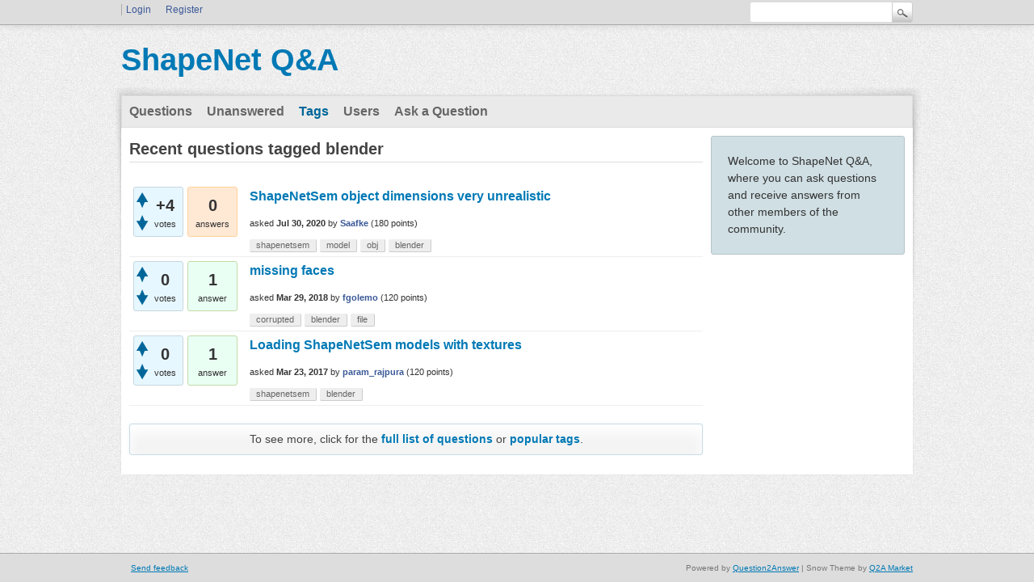

--- FILE ---
content_type: text/html; charset=utf-8
request_url: https://shapenet.org/qaforum/index.php?qa=tag&qa_1=blender
body_size: 2243
content:
<!DOCTYPE html>
<html lang="en">
	<!-- Powered by Question2Answer - http://www.question2answer.org/ -->
	<head>
		<meta charset="utf-8">
		<title>Recent questions tagged blender - ShapeNet Q&amp;A</title>
		<link rel="stylesheet" href="./qa-theme/Snow/qa-styles.css?1.7.4">
		<link rel="search" type="application/opensearchdescription+xml" title="ShapeNet Q&amp;A" href="./index.php?qa=opensearch.xml">
		<script>
		var qa_root = '.\/';
		var qa_request = 'tag\/blender';
		</script>
		<script src="./qa-content/jquery-1.11.3.min.js"></script>
		<script src="./qa-content/qa-page.js?1.7.4"></script>
	</head>
	<body
		class="qa-template-tag qa-body-js-off"
		>
		<script>
			var b=document.getElementsByTagName('body')[0];
			b.className=b.className.replace('qa-body-js-off', 'qa-body-js-on');
		</script>
		<div class="qam-login-bar"><div class="qam-login-group">
				<div class="qa-nav-user">
					<ul class="qa-nav-user-list">
						<li class="qa-nav-user-item qa-nav-user-login">
							<a href="../login/" class="qa-nav-user-link">Login</a>
						</li>
						<li class="qa-nav-user-item qa-nav-user-register">
							<a href="../signup/" class="qa-nav-user-link">Register</a>
						</li>
					</ul>
					<div class="qa-nav-user-clear">
					</div>
				</div>
				<div class="qa-search">
					<form method="get" action="./index.php?qa=search">
						<input type="hidden" name="qa" value="search">
						<input type="text" name="q" value="" class="qa-search-field">
						<input type="submit" value="Search" class="qa-search-button">
					</form>
				</div>
		</div></div>
		<div class="qa-body-wrapper">
			
			<div class="qa-header">
				<div class="qa-logo">
					<a href="./index.php" class="qa-logo-link">ShapeNet Q&amp;A</a>
				</div>
				<div class="qa-header-clear">
				</div>
			</div> <!-- END qa-header -->
			
			<div class="qa-main-shadow">
				
				<div class="qa-main-wrapper">
					
					<div class="qa-nav-main">
						<ul class="qa-nav-main-list">
							<li class="qa-nav-main-item qa-nav-main-questions">
								<a href="./index.php?qa=questions" class="qa-nav-main-link">Questions</a>
							</li>
							<li class="qa-nav-main-item qa-nav-main-unanswered">
								<a href="./index.php?qa=unanswered" class="qa-nav-main-link">Unanswered</a>
							</li>
							<li class="qa-nav-main-item qa-nav-main-tag">
								<a href="./index.php?qa=tags" class="qa-nav-main-link qa-nav-main-selected">Tags</a>
							</li>
							<li class="qa-nav-main-item qa-nav-main-user">
								<a href="./index.php?qa=users" class="qa-nav-main-link">Users</a>
							</li>
							<li class="qa-nav-main-item qa-nav-main-ask">
								<a href="./index.php?qa=ask" class="qa-nav-main-link">Ask a Question</a>
							</li>
						</ul>
						<div class="qa-nav-main-clear">
						</div>
					</div>
					<div class="qa-sidepanel">
						<div class="qa-sidebar">
							Welcome to ShapeNet Q&amp;A, where you can ask questions and receive answers from other members of the community.
						</div>
						
					</div>
					
					<div class="qa-main">
						<h1>
							
							Recent questions tagged blender
							
						</h1>
						<div class="qa-part-q-list">
							<form method="post" action="./index.php?qa=tag&amp;qa_1=blender">
								<div class="qa-q-list">
									
									<div class="qa-q-list-item" id="q108">
										<div class="qa-q-item-stats">
											<div class="qa-voting qa-voting-net" id="voting_108">
												<div class="qa-vote-buttons qa-vote-buttons-net">
													<input title="Click to vote up" name="vote_108_1_q108" onclick="return qa_vote_click(this);" type="submit" value="+" class="qa-vote-first-button qa-vote-up-button"> 
													<input title="Click to vote down" name="vote_108_-1_q108" onclick="return qa_vote_click(this);" type="submit" value="&ndash;" class="qa-vote-second-button qa-vote-down-button"> 
												</div>
												<div class="qa-vote-count qa-vote-count-net">
													<span class="qa-netvote-count">
														<span class="qa-netvote-count-data">+4</span><span class="qa-netvote-count-pad"> votes</span>
													</span>
												</div>
												<div class="qa-vote-clear">
												</div>
											</div>
											<span class="qa-a-count qa-a-count-zero">
												<span class="qa-a-count-data">0</span><span class="qa-a-count-pad"> answers</span>
											</span>
										</div>
										<div class="qa-q-item-main">
											<div class="qa-q-item-title">
												<a href="./index.php?qa=108&amp;qa_1=shapenetsem-object-dimensions-very-unrealistic">ShapeNetSem object dimensions very unrealistic</a>
												
											</div>
											<span class="qa-q-item-avatar-meta">
												<span class="qa-q-item-meta">
													<span class="qa-q-item-what">asked</span>
													<span class="qa-q-item-when">
														<span class="qa-q-item-when-data">Jul 30, 2020</span>
													</span>
													<span class="qa-q-item-who">
														<span class="qa-q-item-who-pad">by </span>
														<span class="qa-q-item-who-data"><a href="./index.php?qa=user&amp;qa_1=Saafke" class="qa-user-link">Saafke</a></span>
														<span class="qa-q-item-who-points">
															<span class="qa-q-item-who-points-pad">(</span><span class="qa-q-item-who-points-data">180</span><span class="qa-q-item-who-points-pad"> points)</span>
														</span>
													</span>
												</span>
											</span>
											<div class="qa-q-item-tags">
												<ul class="qa-q-item-tag-list">
													<li class="qa-q-item-tag-item"><a href="./index.php?qa=tag&amp;qa_1=shapenetsem" class="qa-tag-link">shapenetsem</a></li>
													<li class="qa-q-item-tag-item"><a href="./index.php?qa=tag&amp;qa_1=model" class="qa-tag-link">model</a></li>
													<li class="qa-q-item-tag-item"><a href="./index.php?qa=tag&amp;qa_1=obj" class="qa-tag-link">obj</a></li>
													<li class="qa-q-item-tag-item"><a href="./index.php?qa=tag&amp;qa_1=blender" class="qa-tag-link">blender</a></li>
												</ul>
											</div>
										</div>
										<div class="qa-q-item-clear">
										</div>
									</div> <!-- END qa-q-list-item -->
									
									<div class="qa-q-list-item" id="q45">
										<div class="qa-q-item-stats">
											<div class="qa-voting qa-voting-net" id="voting_45">
												<div class="qa-vote-buttons qa-vote-buttons-net">
													<input title="Click to vote up" name="vote_45_1_q45" onclick="return qa_vote_click(this);" type="submit" value="+" class="qa-vote-first-button qa-vote-up-button"> 
													<input title="Click to vote down" name="vote_45_-1_q45" onclick="return qa_vote_click(this);" type="submit" value="&ndash;" class="qa-vote-second-button qa-vote-down-button"> 
												</div>
												<div class="qa-vote-count qa-vote-count-net">
													<span class="qa-netvote-count">
														<span class="qa-netvote-count-data">0</span><span class="qa-netvote-count-pad"> votes</span>
													</span>
												</div>
												<div class="qa-vote-clear">
												</div>
											</div>
											<span class="qa-a-count">
												<span class="qa-a-count-data">1</span><span class="qa-a-count-pad"> answer</span>
											</span>
										</div>
										<div class="qa-q-item-main">
											<div class="qa-q-item-title">
												<a href="./index.php?qa=45&amp;qa_1=missing-faces">missing faces</a>
												
											</div>
											<span class="qa-q-item-avatar-meta">
												<span class="qa-q-item-meta">
													<span class="qa-q-item-what">asked</span>
													<span class="qa-q-item-when">
														<span class="qa-q-item-when-data">Mar 29, 2018</span>
													</span>
													<span class="qa-q-item-who">
														<span class="qa-q-item-who-pad">by </span>
														<span class="qa-q-item-who-data"><a href="./index.php?qa=user&amp;qa_1=fgolemo" class="qa-user-link">fgolemo</a></span>
														<span class="qa-q-item-who-points">
															<span class="qa-q-item-who-points-pad">(</span><span class="qa-q-item-who-points-data">120</span><span class="qa-q-item-who-points-pad"> points)</span>
														</span>
													</span>
												</span>
											</span>
											<div class="qa-q-item-tags">
												<ul class="qa-q-item-tag-list">
													<li class="qa-q-item-tag-item"><a href="./index.php?qa=tag&amp;qa_1=corrupted" class="qa-tag-link">corrupted</a></li>
													<li class="qa-q-item-tag-item"><a href="./index.php?qa=tag&amp;qa_1=blender" class="qa-tag-link">blender</a></li>
													<li class="qa-q-item-tag-item"><a href="./index.php?qa=tag&amp;qa_1=file" class="qa-tag-link">file</a></li>
												</ul>
											</div>
										</div>
										<div class="qa-q-item-clear">
										</div>
									</div> <!-- END qa-q-list-item -->
									
									<div class="qa-q-list-item" id="q17">
										<div class="qa-q-item-stats">
											<div class="qa-voting qa-voting-net" id="voting_17">
												<div class="qa-vote-buttons qa-vote-buttons-net">
													<input title="Click to vote up" name="vote_17_1_q17" onclick="return qa_vote_click(this);" type="submit" value="+" class="qa-vote-first-button qa-vote-up-button"> 
													<input title="Click to vote down" name="vote_17_-1_q17" onclick="return qa_vote_click(this);" type="submit" value="&ndash;" class="qa-vote-second-button qa-vote-down-button"> 
												</div>
												<div class="qa-vote-count qa-vote-count-net">
													<span class="qa-netvote-count">
														<span class="qa-netvote-count-data">0</span><span class="qa-netvote-count-pad"> votes</span>
													</span>
												</div>
												<div class="qa-vote-clear">
												</div>
											</div>
											<span class="qa-a-count">
												<span class="qa-a-count-data">1</span><span class="qa-a-count-pad"> answer</span>
											</span>
										</div>
										<div class="qa-q-item-main">
											<div class="qa-q-item-title">
												<a href="./index.php?qa=17&amp;qa_1=loading-shapenetsem-models-with-textures">Loading ShapeNetSem models with textures</a>
												
											</div>
											<span class="qa-q-item-avatar-meta">
												<span class="qa-q-item-meta">
													<span class="qa-q-item-what">asked</span>
													<span class="qa-q-item-when">
														<span class="qa-q-item-when-data">Mar 23, 2017</span>
													</span>
													<span class="qa-q-item-who">
														<span class="qa-q-item-who-pad">by </span>
														<span class="qa-q-item-who-data"><a href="./index.php?qa=user&amp;qa_1=param_rajpura" class="qa-user-link">param_rajpura</a></span>
														<span class="qa-q-item-who-points">
															<span class="qa-q-item-who-points-pad">(</span><span class="qa-q-item-who-points-data">120</span><span class="qa-q-item-who-points-pad"> points)</span>
														</span>
													</span>
												</span>
											</span>
											<div class="qa-q-item-tags">
												<ul class="qa-q-item-tag-list">
													<li class="qa-q-item-tag-item"><a href="./index.php?qa=tag&amp;qa_1=shapenetsem" class="qa-tag-link">shapenetsem</a></li>
													<li class="qa-q-item-tag-item"><a href="./index.php?qa=tag&amp;qa_1=blender" class="qa-tag-link">blender</a></li>
												</ul>
											</div>
										</div>
										<div class="qa-q-item-clear">
										</div>
									</div> <!-- END qa-q-list-item -->
									
								</div> <!-- END qa-q-list -->
								
								<div class="qa-q-list-form">
									<input type="hidden" name="code" value="0-1768714993-051962dbf5cdcc32f4e74bc0096ed2d1a94d43dd">
								</div>
							</form>
						</div>
						<div class="qa-suggest-next">
							To see more, click for the <a href="./index.php?qa=questions">full list of questions</a> or <a href="./index.php?qa=tags">popular tags</a>.
						</div>
					</div> <!-- END qa-main -->
					
				</div> <!-- END main-wrapper -->
			</div> <!-- END main-shadow -->
		</div> <!-- END body-wrapper -->
		<div class="qa-footer-bottom-group">
			<div class="qa-footer">
				<div class="qa-nav-footer">
					<ul class="qa-nav-footer-list">
						<li class="qa-nav-footer-item qa-nav-footer-feedback">
							<a href="./index.php?qa=feedback" class="qa-nav-footer-link">Send feedback</a>
						</li>
					</ul>
					<div class="qa-nav-footer-clear">
					</div>
				</div>
				<div class="qa-attribution">
					&nbsp;| Snow Theme by <a href="http://www.q2amarket.com">Q2A Market</a>
				</div>
				<div class="qa-attribution">
					Powered by <a href="http://www.question2answer.org/">Question2Answer</a>
				</div>
				<div class="qa-footer-clear">
				</div>
			</div> <!-- END qa-footer -->
			
		</div> <!-- END footer-bottom-group -->
		
		<div style="position:absolute; left:-9999px; top:-9999px;">
			<span id="qa-waiting-template" class="qa-waiting">...</span>
		</div>
	</body>
	<!-- Powered by Question2Answer - http://www.question2answer.org/ -->
</html>
